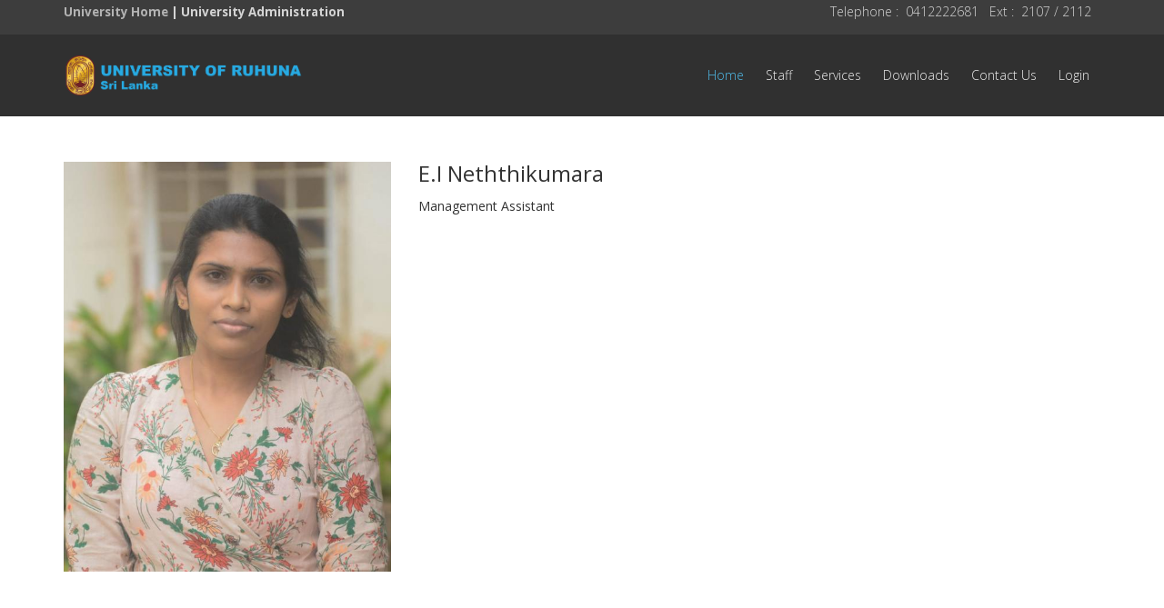

--- FILE ---
content_type: text/html; charset=utf-8
request_url: https://adm.ruh.ac.lk/payments/index.php/component/tlpteam/team/mrs-g-s-palihakkara?Itemid=101
body_size: 4187
content:
<!DOCTYPE html>
<html xmlns="http://www.w3.org/1999/xhtml" xml:lang="en-gb" lang="en-gb" dir="ltr">
        <head>
        <meta http-equiv="X-UA-Compatible" content="IE=edge">
        <meta name="viewport" content="width=device-width, initial-scale=1">
                <!-- head -->
        <base href="https://adm.ruh.ac.lk/payments/index.php/component/tlpteam/team/mrs-g-s-palihakkara" />
	<meta http-equiv="content-type" content="text/html; charset=utf-8" />
	<meta name="description" content="Payment Division 
University of Ruhuna" />
	<title>Payment Division </title>
	<link href="/payments/images/ruh_favicon.png" rel="shortcut icon" type="image/vnd.microsoft.icon" />
	
<link href="/payments/media/plg_system_loginpopup/css/style.css" rel="stylesheet" type="text/css" />
	
<link href="/payments/components/com_tlpteam/assets/css/tlpteam.css" rel="stylesheet" type="text/css" />
	
<link href="/payments/components/com_tlpteam/assets/css/font-awesome.min.css" rel="stylesheet" type="text/css" />
	
<link href="//fonts.googleapis.com/css?family=Open+Sans:300,300italic,regular,italic,600,600italic,700,700italic,800,800italic&amp;subset=latin" rel="stylesheet" type="text/css" />
	<link rel="stylesheet" type="text/css" href="/payments/media/plg_jchoptimize/cache/css/b405f86c043da1ab178cc32b92d28d86.css" />
	
	
	
	
	
<style type="text/css">
.tlp-team .skill-prog .fill { background: ;}.tlp-team .contact-info .fa { color:; }.tlp-tooltip + .tooltip > .tooltip-inner { background-color: ;}.tooltip.top .tooltip-arrow { border-top-color:;}.tlp-team .social-icons a { background: ; color:; 
font-size:px; }.tlp-team .social-icons a:hover .fa-facebook,.tlp-team .social-icons a:hover .fa-twitter, .tlp-team .social-icons a:hover .fa-linkedin, .tlp-team .social-icons a:hover .fa-google-plus, .tlp-team .social-icons a:hover .fa-youtube, .tlp-team .social-icons a:hover .fa-vimeo, .tlp-team .social-icons a:hover .fa-instagram 
,.tlp-team .social-icons a:hover .fa-xing , .tlp-team .social-icons a:hover .fa-joomla , .tlp-team .social-icons a:hover .fa-wordpress , .tlp-team .social-icons a:hover .fa-behance , .tlp-team .social-icons a:hover .fa-dribbble  { background: none; color: ; opacity: .8; }.tlp-team h3{ padding-top: 0px; margin-top: 0px; }body.site {background-color:#ffffff;}body{font-family:Open Sans, sans-serif; font-weight:300; }h1{font-family:Open Sans, sans-serif; font-weight:800; }h2{font-family:Open Sans, sans-serif; font-weight:600; }h3{font-family:Open Sans, sans-serif; font-weight:normal; }h4{font-family:Open Sans, sans-serif; font-weight:normal; }h5{font-family:Open Sans, sans-serif; font-weight:600; }h6{font-family:Open Sans, sans-serif; font-weight:600; }#sp-top-bar{ background-color:#3d3d3d;color:#d4d4d4; }#sp-top-bar a{color:#b3b3b3;}#sp-top-bar a:hover{color:#d1d1d1;}#sp-header{ background-color:#303030;color:#f0f0f0; }#sp-header a{color:#ededed;}#sp-header a:hover{color:#ffffff;}#sp-footer{ background-color:#363839;color:#b0b0b0; }#sp-footer a{color:#d6d6d6;}#sp-footer a:hover{color:#f0f0f0;}.offcanvas-menu{}.offcanvas-menu ul li a{color: }.offcanvas-menu .offcanvas-inner .search input.inputbox{border-color: }#sp-header .top-search-wrapper .icon-top-wrapper,#sp-header .top-search-wrapper .icon-top-wrapper >i:before,.sp-megamenu-wrapper > .sp-megamenu-parent >li >a,.sp-megamenu-wrapper #offcanvas-toggler,#sp-header .modal-login-wrapper span,#sp-header .ap-my-account i.pe-7s-user,#sp-header .ap-my-account .info-text,#sp-header .mod-languages,.logo,#cart-menu,#cd-menu-trigger,.cd-cart,.cd-cart > i{height:90px;line-height:90px;}.total_products{top:calc(90px / 2 - 22px);}#sp-header,.transparent-wrapper{height:90px;}.transparent,.sticky-top{}#sp-header #sp-menu .sp-megamenu-parent >li >a,#sp-header #sp-menu .sp-megamenu-parent li .sp-dropdown >li >a,#sp-header .top-search-wrapper .icon-top-wrapper i,#sp-header #cd-menu-trigger i,#sp-header .cd-cart i,#sp-header .top-search-wrapper{}#sp-header #sp-menu .sp-dropdown .sp-dropdown-inner{}#sp-header #sp-menu .sp-dropdown .sp-dropdown-inner li.sp-menu-item >a,#sp-header #sp-menu .sp-dropdown .sp-dropdown-inner li.sp-menu-item.separator >a,#sp-header #sp-menu .sp-dropdown .sp-dropdown-inner li.sp-menu-item.separator >a:hover,#sp-header .sp-module-content ul li a,#sp-header .vm-menu .vm-title{}.sticky .logo,.sticky #cart-menu,.sticky #cd-menu-trigger,.sticky .cd-cart,.sticky .cd-cart >i,.sticky .menu-is-open >i,#sp-header.sticky .modal-login-wrapper span,#sp-header.sticky .ap-my-account i.pe-7s-user,#sp-header.sticky .ap-my-account .info-text,#sp-header.sticky .mod-languages,#sp-header.sticky .top-search-wrapper .icon-top-wrapper,#sp-header.sticky .top-search-wrapper .icon-top-wrapper >i:before,.sticky .sp-megamenu-wrapper > .sp-megamenu-parent >li >a,.sticky .sp-megamenu-wrapper #offcanvas-toggler,.sticky #sp-logo a.logo{ height:70px;line-height:70px; } .sticky .total_products{top: calc(70px / 2 - 22px);} .sticky .sticky__wrapper{ height:70px; -webkit-animation-name:fade-in-down;animation-name:fade-in-down;}.sticky .sticky__wrapper .sp-sticky-logo {height:70px;}.sticky.onepage .sticky__wrapper,.sticky.white .sticky__wrapper,.sticky.transparent .sticky__wrapper{} #sp-header.sticky #sp-menu .sp-megamenu-wrapper .sp-megamenu-parent >li >a,#sp-header.sticky .top-search-wrapper,#sp-header.sticky .top-search-wrapper .icon-top-wrapper i,#sp-header.sticky #cd-menu-trigger i,#sp-header.sticky .cd-cart i{;}#sp-header.sticky #sp-menu .sp-megamenu-wrapper .sp-megamenu-parent >li.active>a,#sp-header.sticky #sp-menu .sp-megamenu-wrapper .sp-megamenu-parent >li.current-item>a,#sp-header.sticky #sp-menu .sp-megamenu-wrapper .sp-megamenu-parent >li.sp-has-child.active>a,.sticky #offcanvas-toggler >i,.sticky #offcanvas-toggler >i:hover{color:;} 
	</style>
	<script type="application/json" class="joomla-script-options new">{"csrf.token":"8798f968d8d0377bf75f0bcee1dfe177","system.paths":{"root":"\/payments","base":"\/payments"},"system.keepalive":{"interval":840000,"uri":"\/payments\/index.php\/component\/ajax\/?format=json"}}</script>
	
	<!--[if lt IE 9]><script src="/payments/media/system/js/polyfill.event.js?4b45bc5f8137c56feacb9b3fd1b68bf8" type="text/javascript"></script><![endif]-->
	
	
	
	
	
	
	
	
	
	

                    	<script type="application/javascript" src="/payments/media/plg_jchoptimize/cache/js/353068cf8a2398f23e0d55bf9246b2f9.js"></script>
	<script src="/payments/media/plg_system_loginpopup/js/script.js" type="text/javascript"></script>
<script type="application/javascript" src="/payments/media/plg_jchoptimize/cache/js/d3468c8618d9ecc27fbca429c3f9fecf.js"></script>
	<script type="text/javascript">
jQuery(document).ready(function() {
	ExtStore.LoginPopup.offset_top	= 50;
	jQuery('a[href="#login"], a[href="#logout"]').click(function(event) {
		ExtStore.LoginPopup.open();

		event.stopPropagation();
		event.preventDefault();
	});

	jQuery('#lp-overlay, .lp-close').click(function() {
		ExtStore.LoginPopup.close();
	});
});var sp_preloader = "0";var sp_offanimation = "default";var stickyHeaderVar = "1";var stickyHeaderAppearPoint = 250;
	</script>
</head>
    <body class="site com-tlpteam view-team no-layout no-task itemid-101 en-gb ltr sticky-header layout-fluid off-canvas-menu-init">
    
    	        <div class="body-wrapper off-canvas-menu-wrap">
            <div class="body-innerwrapper body_innerwrapper_overflow">
    			<section id="sp-top-bar"><div class="container"><div class="row"><div id="sp-top1" class="col-xs-12 col-sm-4 col-md-4 hidden-xs"><div class="sp-column"><div class="sp-module "><div class="sp-module-content">

<div class="custom"  >
	<p><span style="font-size: 10pt;"><strong><a href="http://www.ruh.ac.lk">University Home</a> | University Administration</strong></span></p></div>
</div></div></div></div><div id="sp-top2" class="col-xs-12 col-sm-8 col-md-8"><div class="sp-column pull-right"><div class="sp-module "><div class="sp-module-content">

<div class="custom"  >
	<p>Telephone :  0412222681   Ext :  2107 / 2112</p></div>
</div></div><ul class="sp-contact-info"></ul></div></div></div></div></section><header id="sp-header" class="flex"><div class="container"><div class="row"><div id="sp-logo" class="col-xs-9 col-sm-10 col-md-3"><div class="sp-column"><a class="logo" href="/payments/"><img class="sp-default-logo" src="/payments/images/logoruh.png" alt="Payment Division "></a></div></div><div id="sp-menu" class="col-xs-1 col-sm-1 col-md-9"><div class="sp-column">			<div class="sp-megamenu-wrapper">
				<a id="offcanvas-toggler" class="visible-sm visible-xs" href="#" aria-label="Menu"><i class="fa fa-bars" aria-hidden="true" title="Menu"></i></a>
				<ul class="sp-megamenu-parent menu-fade-down-fade-up hidden-sm hidden-xs"><li class="sp-menu-item current-item active"><a  href="/payments/index.php"  >Home</a></li><li class="sp-menu-item"><a  href="/payments/index.php/staff"  >Staff</a></li><li class="sp-menu-item"><a  href="/payments/index.php/services"  >Services</a></li><li class="sp-menu-item"><a  href="/payments/index.php/downloads"  >Downloads</a></li><li class="sp-menu-item"><a  href="/payments/index.php/contact-us"  >Contact Us</a></li><li class="sp-menu-item"><a  href="#login"  >Login</a></li></ul>			</div>
		</div></div></div></div></header><section id="sp-page-title"><div class="row"><div id="sp-title" class="col-sm-12 col-md-12"><div class="sp-column"></div></div></div></section><section id="sp-main-body"><div class="container"><div class="row"><div id="sp-component" class="col-sm-12 col-md-12"><div class="sp-column "><div id="system-message-container">
	</div>
<div class="tlp-team">
    <div class="tlp-row tlp-team-detail">
    	<div class="tlp-col-md-4 tlp-col-lg-4 tlp-col-sm-6">
    	     	     	<figure>
    	     		<img class="img-responsive " src="https://adm.ruh.ac.lk/payments/images/tlpteam/l_E-I-Neththikumara-Management-Assistant-1633953132.jpeg " alt="E.I Neththikumara"/>		     		
    	     	</figure>	
                                         <div class="social-icons">  
                                                                                                                                                                                                                                                              </div>
                	</div>

    	<div class="tlp-col-md-8 tlp-col-lg-8 tlp-col-sm-6">
    	        <article>
    	   <div class="tlp-content" >
                <h3><span class="tlp-name">E.I Neththikumara</span></h3>
    		             	<span class="tlp-position">Management Assistant</span>
                	   </div>
    	       	   <div class="short-bio">
    		   <p></p>
    	   </div>
    	                 	    		<div class="contact-info">  
                <ul>
                                                                                     	
                </ul>
    	      </div>
    	                    <div class="tlp-team-skill">
                            </div>
                        
        </article>
    	</div>
    </div>
</div>    
    <script src="https://adm.ruh.ac.lk/payments/components/com_tlpteam/assets/js/imagesloaded.pkgd.min.js" type="text/javascript"></script>
<script src="https://adm.ruh.ac.lk/payments/components/com_tlpteam/assets/js/isotope.pkgd.min.js" type="text/javascript"></script>
<script src="https://adm.ruh.ac.lk/payments/components/com_tlpteam/assets/js/tlp-team.js" type="text/javascript"></script>
</div></div></div></div></section><footer id="sp-footer"><div class="container"><div class="row"><div id="sp-footer1" class="col-sm-12 col-md-12"><div class="sp-column"><span class="sp-copyright">© 2026 Department of Computer Science. All Rights Reserved.</span></div></div></div></div></footer>            </div> <!-- /.body-innerwrapper -->
        </div> <!-- /.body-wrapper -->
        
        <!-- Off Canvas Menu -->
        <div class="offcanvas-menu">
            <a href="#" class="close-offcanvas" aria-label="Close"><i class="fa fa-remove" aria-hidden="true"></i></a>
            <div class="offcanvas-inner">
                                    <div class="sp-module "><div class="sp-module-content"><ul class="nav menu mod-list">
<li class="item-101 default current active"><a href="/payments/index.php" > Home</a></li><li class="item-104"><a href="/payments/index.php/staff" > Staff</a></li><li class="item-108"><a href="/payments/index.php/services" > Services</a></li><li class="item-105"><a href="/payments/index.php/downloads" > Downloads</a></li><li class="item-106"><a href="/payments/index.php/contact-us" > Contact Us</a></li><li class="item-140">		<a  href="#login"  > Login</a></li></ul>
</div></div>
                                </div> <!-- /.offcanvas-inner -->
        </div> <!-- /.offcanvas-menu -->

            
        
        <!-- Preloader -->
        
    
<div id="lp-overlay"></div>
<div id="lp-popup" class="lp-wrapper">
	<div class="lp-register-intro">
		Don't have an account yet?		<a href="/payments/index.php/component/users/?view=registration">Register Now!</a>
	</div>
	<button class="lp-close" type="button" title="Close (Esc)">×</button>

	<form action="/payments/index.php/component/tlpteam/" method="post" class="lp-form">
		<h3>Sign in to your account</h3>
		<div class="lp-field-wrapper">
			<label for="lp-username">Username *</label>
			<input type="text" id="lp-username" class="lp-input-text lp-input-username" name="username" placeholder="Username" required="true" />
		</div>
		<div class="lp-field-wrapper">
			<label for="lp-password">Password *</label>
			<input type="password" id="lp-password" class="lp-input-text lp-input-password" name="password" placeholder="Password" required="true" />
		</div>

		
					<div class="lp-field-wrapper">
				<input type="checkbox" id="lp-remember" class="lp-input-checkbox" name="remember" />
				<label for="lp-remember">Remember me</label>
			</div>
		

		<div class="lp-button-wrapper clearfix">
			<div class="lp-left">
				<button type="submit" class="lp-button">Log in</button>
			</div>

			<ul class="lp-right lp-link-wrapper">
				<li>
					<a href="/payments/index.php/component/users/?view=remind">Forgot your username?</a>
				</li>
				<li><a href="/payments/index.php/component/users/?view=reset">Forgot your password?</a></li>
			</ul>
		</div>

		<input type="hidden" name="option" value="com_users" />
		<input type="hidden" name="task" value="user.login" />
		<input type="hidden" name="return" value="aW5kZXgucGhwP29wdGlvbj1jb21fdGxwdGVhbSZ2aWV3PXRlYW0maWQ9Mg==" />
		<input type="hidden" name="8798f968d8d0377bf75f0bcee1dfe177" value="1" />	</form>
</div></body>
</html>

--- FILE ---
content_type: text/css
request_url: https://adm.ruh.ac.lk/payments/components/com_tlpteam/assets/css/tlpteam.css
body_size: 7917
content:
/*******************************************************************/
/******************** Joomla TLP TEAM PRO V 2.0 *********************/
/************************* www.techlabpro.com **********************/
/************************* info@techlabpro.com *********************/
/***** Copyright (c) 2015, TechLabPro.com. All right Reserved ******/
/*******************************************************************/

/* body */
body.rt-body {overflow: hidden;}
/************************** Grid ********************/
.tlp-team * { -webkit-box-sizing: border-box; -moz-box-sizing: border-box; box-sizing: border-box; }
.tlp-team *:before,
.tlp-team *:after { -webkit-box-sizing: border-box;-moz-box-sizing: border-box;box-sizing: border-box; }
.tlp-container { margin-right: auto; margin-left: auto; padding-left: 15px; padding-right: 15px; }
.container-fluid { margin-right: auto; margin-left: auto; padding-left: 15px; padding-right: 15px; }
.tlp-row { margin-left: -15px;margin-right: -15px; border: 0px solid red; }
.clearfix:before, .clearfix:after, .tlp-container:before, .tlp-container:after, .container-fluid:before, .container-fluid:after, .tlp-row:before, .tlp-row:after { content: " "; display: table; } 
.clearfix:after,.tlp-container:after, .container-fluid:after, .tlp-row:after { clear: both; }
.tlp-col-xs-1, .tlp-col-sm-1, .tlp-col-md-1, .tlp-col-lg-1, .tlp-col-xs-2, .tlp-col-sm-2, .tlp-col-md-2, .tlp-col-lg-2, .tlp-col-xs-3, .tlp-col-sm-3, .tlp-col-md-3, .tlp-col-lg-3, .tlp-col-xs-4, .tlp-col-sm-4, .tlp-col-md-4, .tlp-col-lg-4, .tlp-col-xs-5, .tlp-col-sm-5, .tlp-col-md-5, .tlp-col-lg-5, .tlp-col-xs-6, .tlp-col-sm-6, .tlp-col-md-6, .tlp-col-lg-6, .tlp-col-xs-7, .tlp-col-sm-7, .tlp-col-md-7, .tlp-col-lg-7, .tlp-col-xs-8, .tlp-col-sm-8, .tlp-col-md-8, .tlp-col-lg-8, .tlp-col-xs-9, .tlp-col-sm-9, .tlp-col-md-9, .tlp-col-lg-9, .tlp-col-xs-10, .tlp-col-sm-10, .tlp-col-md-10, .tlp-col-lg-10, .tlp-col-xs-11, .tlp-col-sm-11, .tlp-col-md-11, .tlp-col-lg-11, .tlp-col-xs-12, .tlp-col-sm-12, .tlp-col-md-12, .tlp-col-lg-12 { position: relative; min-height: 1px; padding-left: 15px; padding-right: 15px; }
.tlp-col-xs-1, .tlp-col-xs-2, .tlp-col-xs-3, .tlp-col-xs-4, .tlp-col-xs-5, .tlp-col-xs-6, .tlp-col-xs-7, .tlp-col-xs-8, .tlp-col-xs-9, .tlp-col-xs-10, .tlp-col-xs-11, .tlp-col-xs-12 { float: left; }
.tlp-col-xs-12 { width: 100%; } .tlp-col-xs-11 { width: 91.66666667%; } .tlp-col-xs-10 { width: 83.33333333%; } .tlp-col-xs-9 { width: 75%; } .tlp-col-xs-8 { width: 66.66666667%; } .tlp-col-xs-7 { width: 58.33333333%; } .tlp-col-xs-6 { width: 50%; } .tlp-col-xs-5 { width: 41.66666667%; } .tlp-col-xs-4 { width: 33.33333333%; } .tlp-col-xs-3 { width: 25%; } .tlp-col-xs-2 { width: 16.66666667%; } .tlp-col-xs-1 { width: 8.33333333%; }

/********************** Common Css *************************/

.tlp-team figure { margin: 0px; }
.tlp-team .tlp-round-picture img {-webkit-border-radius: 50%; -moz-border-radius: 50%; border-radius: 50%;  }
.tlp-team .tlp-position { font-weight: 400; }
.tlp-team .margin-bottom { margin-bottom: 30px; }
.tlp-team .tlp-team h3 { margin-top: 2px; font-weight: 400 !important; }
.tlp-team .img-responsive { width: 100%; height: auto; display: block; }
.tlp-team .paddingl0 { padding-left: 0px; }
.tlp-team .paddingr0 { padding-right: 0px; }
.tlp-team .tlp-equal-height { margin-bottom: 30px; }
.tlp-team .allmargin0 { margin:0px !important; padding: 0px !important; }
.tlp-team .short-bio p { margin-top: 0px; }
.alignmiddle { vertical-align: middle; }
.tlp-team .button-group {text-align: center;padding-bottom: 20px;}
.tlp-team .button-group button { border:none;color: #fff;margin: 5px;padding: 3px 10px; outline: 0px;}
.tlp-team .button-group button:hover { opacity: .8;}
.tlp-team .button-group .selected { background: #26AAE1;}
.tlp-team .marginlr0 { margin-right: 0px !important; }
/* progress bar */
.tlp-team .skill-prog { height: 4px; margin-bottom: 4px; background: #fff; border: 1px solid #edeaea; border-radius: 4px; box-sizing: content-box; -moz-box-sizing: content-box; -webkit-box-sizing: content-box; }
.tlp-team .skill-prog .fill { height:100%; -webkit-animation: 400ms; background-color: #00afd1; border-radius: 4px; }
.tlp-tooltip + .tooltip > .tooltip-inner { background-color: #f00; font-size: 80%; }
.tooltip.top .tooltip-arrow { border-top-color: red; }
.tlp-team .tlp-team-skill { font-size: 90%; padding: 0px 0px 15px 0px; margin: 0px; }
.tlp-team .single-team-area img.tlp-grayscale,
.tlp-team .tlp-team-grid img.tlp-grayscale {
    -webkit-filter: grayscale(100%);
    -moz-filter: grayscale(100%);
    -o-filter: grayscale(100%);
    filter: url(data:image/svg+xml;utf8,<svg xmlns=\'http://www.w3.org/2000/svg\'><filter i…0.3333 0 0 0.3333 0.3333 0.3333 0 0 0 0 0 1 0\'/></filter></svg>#grayscale);
    filter: grayscale(100%);
}
.tlp-team .single-team-area:hover img.tlp-grayscale,
.tlp-team .team-item:hover img.tlp-grayscale {
    -webkit-filter: grayscale(0);
    -moz-filter: grayscale(0);
    -o-filter: grayscale(0);
    filter: none;
    filter: grayscale(0);
}
.tlp-team .tlp-grayscale .single-team-item img {
    -webkit-filter: grayscale(100%);
    -moz-filter: grayscale(100%);
    -o-filter: grayscale(100%);
    filter: url(data:image/svg+xml;utf8,<svg xmlns=\'http://www.w3.org/2000/svg\'><filter i…0.3333 0 0 0.3333 0.3333 0.3333 0 0 0 0 0 1 0\'/></filter></svg>#grayscale);
    filter: grayscale(100%);
}

.tlp-team .tlp-grayscale .single-team-item:hover img {
    -webkit-filter: grayscale(0);
    -moz-filter: grayscale(0);
    -o-filter: grayscale(0);
    filter: none;
    filter: grayscale(0);
}
.tlp-team .tlp-team-detail {
    padding-bottom: 50px;
}
.tlp-team .tlp-team-detail .social-icons {
    text-align: center;
    margin-top: 20px;
}


/*********** Social Icon ***************/
.tlp-team .social-icons { margin: 0px; padding: 0px; display: block;}
.tlp-team .social-icons a:before {  content: none;}
.tlp-team .social-icons a { text-align: center; color: #fff; text-decoration: none; display: inline-block; margin-right:4px; margin-bottom: 6px; font-size: 20px; padding: 0px; width: 30px; height: 30px; }
.tlp-team .social-icons a .fa { padding: 7px 0px 0px; display: block; }
.tlp-team .social-icons a:hover .fa-facebook { background: #3b5999; color: #fff; width: 30px; height: 30px; }
.tlp-team .social-icons a:hover .fa-twitter { background: #3aa9e0; color: #fff; width: 30px; height: 30px; }
.tlp-team .social-icons a:hover .fa-linkedin { background: #0080b1; color: #fff; width: 30px; height: 30px; }
.tlp-team .social-icons a:hover .fa-google-plus { background: #D04333; color: #fff; width: 30px; height: 30px; }
.tlp-team .social-icons a:hover .fa-youtube { background: #cd322d; color: #fff; width: 30px; height: 30px; }
.tlp-team .social-icons a:hover .fa-vimeo { background: #44bbff; color: #fff; width: 30px; height: 30px; }
.tlp-team .social-icons a:hover .fa-instagram { background: #3e729a; color: #fff; width: 30px; height: 30px; }
.tlp-team .tlp-round-picture .social-icons a { -webkit-border-radius: 50%; -moz-border-radius: 50%; border-radius: 50%; }
.tlp-team .tlp-round-picture .social-icons a:hover .fa-facebook, 
.tlp-team .tlp-round-picture .social-icons a:hover .fa-twitter,
.tlp-team .tlp-round-picture .social-icons a:hover .fa-linkedin,
.tlp-team .tlp-round-picture .social-icons a:hover .fa-google-plus,
.tlp-team .tlp-round-picture .social-icons a:hover .fa-youtube,
.tlp-team .tlp-round-picture .social-icons a:hover .fa-vimeo,
.tlp-team .tlp-round-picture .social-icons a:hover .fa-instagram { -webkit-border-radius: 50%; -moz-border-radius: 50%; border-radius: 50%; }

/***************** Contact info *******************/
.tlp-team .contact-info { margin: 0px; padding: 0px 0px 10px 0px; }
.tlp-team .contact-info ul { margin: 0px; padding: 0px; list-style: none; }
.tlp-team .contact-info ul li { margin: 0px; padding: 0px; list-style: none !important; border: none; background: no-repeat; }
.tlp-team .contact-info i { padding-right: 8px; }

/******************** Layout 1 ***********************/
.tlp-team .layout1 { position: relative; }
.tlp-team .tlp-content-layout1,
.mod-tlp-team .tlp-content-layout1 { background: #f12929; color: #ffffff; margin: 0px; padding:0px; }
.tlp-team .layout1 h3,
.tlp-team .isotope9 h3 { margin: 0px; padding: 10px 10px 5px 10px; text-align: center; }
.tlp-team .layout1 .tlp-position,
.tlp-team .isotope9 .tlp-position { padding: 0 10px 10px; }
.tlp-team .layout1 .single-team-area h3, 
.tlp-team .layout1 .single-team-area h3 a, 
.tlp-team .layout1 .tlp-position,
.tlp-team .isotope9 .single-team-area h3, 
.tlp-team .isotope9 .single-team-area h3 a, 
.tlp-team .isotope9 .tlp-position { color: #fff;}
.tlp-team .layout1 .single-team,
.tlp-team .isotope9 .single-team { position: relative; overflow: hidden;  }
.tlp-team .layout1 .tlp-round-picture .overlay,
.tlp-team .isotope9 .tlp-round-picture .overlay { display: inline-block; -webkit-border-radius: 50%; -moz-border-radius: 50%; border-radius: 50%;}
.tlp-team .layout1 .overlay,
.tlp-team .isotope9 .overlay { position: absolute; bottom: 0;left: 0; height: 100%; width: 100%; color: #fff; -webkit-transition: all 0.5s ease-out 0.15s; -moz-transition: all 0.5s ease-out 0.15s; -ms-transition: all 0.5s ease-out 0.15s; -o-transition: all 0.5s ease-out 0.15s; transition: all 0.5s ease-out 0.15s; } 
.tlp-team .layout1 .single-team-area .overlay,
.tlp-team .layout1 .single-team-area .overlay-element h3,
.tlp-team .layout1 .single-team-area .detile-popup,
.tlp-team .isotope9 .single-team-area .overlay,
.tlp-team .isotope9 .single-team-area .overlay-element h3,
.tlp-team .isotope9 .single-team-area .detile-popup { opacity: 0; }
.tlp-team .layout1 .single-team-area:hover .overlay,
.tlp-team .layout1 .single-team-area:hover .overlay-element h3,
.tlp-team .layout1 .single-team-area:hover .detile-popup,
.tlp-team .single-team-area:hover .overlay,
.tlp-team .isotope9 .single-team-area:hover .overlay,
.tlp-team .isotope9 .single-team-area:hover .overlay-element h3,
.tlp-team .isotope9 .single-team-area:hover .detile-popup,
.tlp-team .single-team-area:hover .overlay { opacity: 1; -moz-transform: scale(1); -webkit-transform: scale(1); -o-transform: scale(1); -ms-transform: scale(1); transform: scale(1); }
.tlp-team .layout1 .short-bio,
.tlp-team .isotope9 .short-bio { padding: 10px 0px 0px;}
.tlp-team .layout1 .overlay .social-icons,
.tlp-team .isotope9 .overlay .social-icons { text-align: center; padding: 20% 0; }
.tlp-team .layout1 .overlay .social-icons1 { text-align: center; padding: 20% 0; }
.tlp-team .layout1 .single-team:hover .overlay,
.tlp-team .isotope9 .single-team:hover .overlay { top: 0; }
.tlp-team .layout1 .single-team-area:hover > .single-team:before,
.tlp-team .isotope9 .single-team-area:hover > .single-team:before { display: none; }
.tlp-team .layout1 .overlay-element,
.tlp-team .isotope9 .overlay-element { text-align: center; color: #ffffff; }
.tlp-team .layout1 .overlay-element .detail-link i.fa,
.tlp-team .isotope9 .overlay-element .detail-link i.fa { color: #ffffff; font-size: 20px; margin-top: 45%; z-index: 9999; padding:4px 6px; }
.tlp-team .layout1 .overlay-element .detail-link:hover i.fa,
.tlp-team .isotope9 .overlay-element .detail-link:hover i.fa { background: #fff; color: #ed344a; -webkit-border-radius: 50%; -moz-border-radius: 50%; border-radius: 50%;  }
.tlp-team .layout1 .contact-info,
.tlp-team .isotope9 .contact-info { margin: 0px; padding: 0px 0px 10px 0px; }
.tlp-team .layout1 .contact-info ul,
.tlp-team .isotope9 .contact-info ul { margin: 0px; padding: 0px; }
.tlp-team .layout1 .contact-info ul li,
.tlp-team .isotope9 .contact-info ul li { margin: 0px; padding: 0px; list-style: none; }
.tlp-team .layout1 .contact-info i,
.tlp-team .isotope9 .contact-info i { padding-right: 8px; }
.tlp-team .layout1 .tlp-round-picture:hover .overlay,
.tlp-team .isotope9 .tlp-round-picture:hover .overlay { top: 0; -webkit-border-radius: 50%; -moz-border-radius: 50%; border-radius: 50%; }

/************************ End Layout 1 ******************/
/************************ Start Layout 2 ******************/
.tlp-team .layout2 .single-team-area .tlp-img { overflow: hidden; }
.tlp-team .layout2 h3 { margin: 0px; padding: 0px 0px 5px; }
.tlp-team .layout2 .short-bio { padding: 5px 0px; }
.tlp-team .layout2 .contact-info { margin: 0px; padding: 0px 0px 10px 0px; }
.tlp-team .layout2 .contact-info ul { margin: 0px; padding: 0px; }
.tlp-team .layout2 .contact-info ul li { margin: 0px; padding: 0px; list-style: none; }
.tlp-team .layout2 .contact-info i { padding-right: 8px; }
.tlp-team .layout2 .tlp-round-picture img { -webkit-border-radius: 50%; -moz-border-radius: 50%; border-radius: 50%; }

/************************ End Layout 2 ********************/

/************************ Start Layout 3 ******************/
.tlp-team .layout3 .tlp-content { background: none; padding: 10px 0px 8px; }
.tlp-team .layout3 .single-team-area  h3 { margin-top: 0px; padding-top: 6px; }
.plg-tlp-team h3,
.plg-tlp-team h3 a,
.plg-tlp-team h3 span { margin-top: 10px!important; padding-top: 1px; }
.tlp-team .layout3 .short-bio { padding: 0px 0px 0px; }
.tlp-team .layout3 .contact-info { margin: 0px; padding: 0px 0px 10px 0px; }
.tlp-team .layout3 .contact-info ul { margin: 0px; padding: 0px; }
.tlp-team .layout3 .contact-info ul li { margin: 0px; padding: 0px; list-style: none; }
.tlp-team .layout3 .contact-info i { padding-right: 8px; }
.tlp-team .layout3 .tlp-round-picture img { -webkit-border-radius: 50%; -moz-border-radius: 50%; border-radius: 50%; }

/************************ End Layout 3 ********************/
/************************ Start Layout 4 ******************/
.tlp-team .layout4 .single-team-area,
.tlp-team .layout4 .single-team-area { position: relative; }
.tlp-team .layout4 .single-team-area figure { overflow: hidden; }
.tlp-team .layout4 .single-team-area h3 a ,
.tlp-team .layout4 .single-team-area h3 { padding: 0; margin: 10px 5px;  text-align: center; color: #fff; }
.tlp-team .layout4 .tlp-position { color: #fff; padding-bottom: 0px; margin-bottom: 0px; display: inline; }
.tlp-team .layout4 .short-bio { text-align: center; padding: 0px 0px 0px; line-height: 20px; padding-top: 10px; }
.tlp-team .layout4 .single-team-area .overlay { position: absolute; bottom: 0; left: 0; color: #fff; width: 100%; height: 100%; background-color: rgba(217, 35, 45, 0.85); -webkit-transition: all 0.3s ease-out 0s; -moz-transition: all 0.3s ease-out 0s; -ms-transition: all 0.3s ease-out 0s; -o-transition: all 0.3s ease-out 0s; transition: all 0.3s ease-out 0s; text-align: center; }
.tlp-team .layout4 .single-team-area .tlp-content { text-align: center; padding: 20px 20px 5px; padding-top: 10%; }
.tlp-team .layout4 .single-team-area .overlay,
.tlp-team .layout4 .single-team-area .detile-popup { -moz-transform: scale(0.5); -webkit-transform: scale(0.5); -o-transform: scale(0.5); -ms-transform: scale(0.5); transform: scale(0.5); opacity: 0; }
.tlp-team .layout4 .single-team-area:hover .overlay, 
.tlp-team .layout4 .single-team-area:hover .detile-popup {opacity: 1; -moz-transform: scale(1); -webkit-transform: scale(1); -o-transform: scale(1); -ms-transform: scale(1); transform: scale(1); }
.tlp-team .layout4 .tlp-round-picture .overlay { -webkit-border-radius: 50%; -moz-border-radius: 50%; border-radius: 50%; padding-top: 10%; }
.tlp-team .layout4 .tlp-round-picture:hover .overlay { top: 0; -webkit-border-radius: 50%; -moz-border-radius: 50%; border-radius: 50%; }
.tlp-team .layout4 .tlp-round-picture .tlp-content{ background: none; padding-top: 15%;}
.tlp-team .layout4 .tlp-round-picture .overlay .social-icons { text-align: center; margin: 0px; padding:0px; }
/************************ End Layout 4 ********************/

/************************ Start Layout 5 ******************/
.tlp-team .layout5 .tlp-content { background: none; }
.tlp-team .layout5 .table tr td { vertical-align: middle; }
.tlp-team .layout5 .table>thead>tr>th, 
.tlp-team-layout5 .table>tbody>tr>th, 
.tlp-team-layout5 .table>thead>tr>td, 
.table>tbody>tr>td { vertical-align: middle !important; }

/************************ End Layout 5 ********************/

/*********************** Start Layout 6 ********************/
.tlp-team .layout6 .tlp-content h3 a span,
.tlp-team .layout6 .tlp-content h3 { margin: 15px 0px 8px; color: #fff; }
.tlp-team .layout6 .tlp-position { color: #fff; text-align: left; }
.tlp-team .layout6 .short-bio { padding-top: 6px; line-height: 20px; text-align: left; }
.tlp-team .layout6 .tlp-img-block { padding: 0; }
.tlp-team .layout6 .tlp-info-block { padding: 0; background: #fd662d; color: #fff; position: relative; }
.tlp-team .layout6 .tlp-right-arrow:after { border-color: transparent #fd642d; border-style: solid; border-width: 0 34px 34px 0; content: " "; display: block; height: 0; left: -34px; position: absolute; top: 50%; width: 0; }
.tlp-team .layout6 .tlp-left-arrow:after {  border-color: #fd642d transparent transparent; border-style: solid; border-width: 34px 34px 0 0; content: " "; display: block; height: 0; position: absolute; right: -34px;top: 50%; width: 0; z-index: 2;}
.tlp-team .layout6 .tlp-info-block article { padding-left: 15px; padding-right: 15px; }
.tlp-team .layout6 .tlp-img.tlp-single-team { height: 100%; width: 100%; }
.tlp-team .layout6 .tlp-img-responsive { width: 100%; height: 100%; }
.tlp-team .layout6 .contact-info { margin: 0px; padding: 0px 0px 10px 0px; }
.tlp-team .layout6 .contact-info ul { margin: 0px; padding: 0px; list-style: none; }
.tlp-team .layout6 .contact-info ul li { margin: 0px; padding: 0px; list-style: none; }
.tlp-team .layout6 .contact-info i { padding-right: 8px; }
.tlp-team .layout6 .margin-bottom { margin-bottom:0px !important; }
.tlp-team .layout6 .equal-height { margin-bottom:0px !important; }
/*********************** End Layout 6 ********************/

/*********************** Start Layout 7 ********************/
.tlp-team .layout7 .tlp-team-item h3,.tlp-team .layout7 .tlp-team-item .tlp-position { padding-left: 17px; padding-right: 17px; }
.tlp-team .layout7 .social-icons { bottom: 10px;left: 3px;position: absolute;right: 0; text-align: center; }
.tlp-team .layout7 .tlp-team-item { position: relative; overflow: hidden; text-align: center; cursor: pointer; }
.tlp-team .layout7 .tlp-team-item img { position: relative; display: block; }
.tlp-team .layout7 .tlp-team-item figcaption { color: #fff; -webkit-backface-visibility: hidden; backface-visibility: hidden; }
.tlp-team .layout7 .tlp-team-item figcaption::before,
.tlp-team .layout7 .tlp-team-item figcaption::after { pointer-events: none; }
.tlp-team .layout7 .tlp-team-item figcaption { position: absolute; top: 0; left: 0; width: 100%; height: 100%; }
.tlp-team .layout7 .tlp-team-item img { -webkit-transition: opacity 0.35s; transition: opacity 0.35s; }
.tlp-team .layout7 figcaption:hover { background-color: rgba(46, 44, 44, .4); }
.tlp-team .layout7 .tlp-team-item:hover .tpl-social { -webkit-transition: -webkit-transform 0.35s; transition: transform 0.35s; -webkit-transform: translate3d(0, -10px, 0); transform: translate3d(0, -10px, 0); left: 0; margin: auto; position: absolute; right: 0; text-align: center; top: -30px; }
.tlp-team .layout7 .tlp-team-item figcaption::before,
.tlp-team .layout7 .tlp-team-item figcaption::after { position: absolute;top: 15px; right: 15px; bottom: 15px; left: 15px; content: ''; opacity: 0; -webkit-transition: opacity 0.35s, -webkit-transform 0.35s; transition: opacity 0.35s, transform 0.35s; }
.tlp-team .layout7 .tlp-team-item figcaption::before { border-top: 1px solid #fff; border-bottom: 1px solid #fff; -webkit-transform: scale(0, 1); transform: scale(0, 1); }
.tlp-team .layout7 .tlp-team-item figcaption::after { border-right: 1px solid #fff; border-left: 1px solid #fff; -webkit-transform: scale(1, 0); transform: scale(1, 0); }
.tlp-team .layout7 .tlp-team-item h3 { padding-top: 10%; -webkit-transition: -webkit-transform 0.35s; transition: transform 0.35s; -webkit-transform: translate3d(0, -20px, 0); transform: translate3d(0, -20px, 0); opacity: 0; }
.tlp-team .layout7 .tlp-team-item .tlp-position,.tlp-team .layout7 .tlp-team-item:hover .short-bio { opacity: 0; -webkit-transition: opacity 0.35s, -webkit-transform 0.35s; transition: opacity 0.35s, transform 0.35s; -webkit-transform: translate3d(0, 20px, 0); transform: translate3d(0, 20px, 0); }
.tlp-team .layout7 .tlp-team-item:hover figcaption::before, .tlp-team .layout7 .tlp-team-item:hover figcaption::after { opacity: 1; -webkit-transform: scale(1); transform: scale(1); }
.tlp-team .layout7 .tlp-team-item:hover h3,.tlp-team .layout7 .tlp-team-item:hover .short-bio, .tlp-team .layout7 .tlp-team-item:hover .tlp-position { opacity: 1; -webkit-transform: translate3d(0, 0, 0); transform: translate3d(0, 0, 0); }
.tlp-team .layout7 .tlp-team-item .short-bio { opacity: 0; padding: 5px 17px; }
.tlp-team .layout7 .tlp-team-item .short-bio p { line-height: 22px; }
.tlp-team .layout7 .tlp-round-picture .tlp-team-item figcaption { -webkit-border-radius: 50%; -moz-border-radius: 50%; border-radius: 50%; }
.tlp-team .layout7 .tlp-round-picture figcaption::before,.tlp-team .layout7 .tlp-round-picture figcaption::after { border: none; }
.tlp-team .layout7 .tlp-round-picture .social-icons { bottom: 20px; }/*********************** End Layout 7 ********************/

/*********************** Start Layout 8 ********************/
.tlp-team .layout8 .social-icons { text-align: center !important; display: inline;}
.tlp-team .layout8 .single-team-area { position: relative; overflow: hidden; }
.tlp-team .layout8 .single-team-area img { position: relative; display: block; }
.tlp-team .layout8 .tlp-overlay { overflow: hidden; padding: 15px; margin: 0px; color: #fff; font-size:14px; -webkit-backface-visibility: hidden; backface-visibility: hidden; position: absolute; left: 0; width: 100%; height: 100%;top: auto; bottom: 0;  color: #fff; -webkit-transition: -webkit-transform 0.55s; transition: transform 0.55s; -webkit-transform: translate3d(0,100%,0); transform: translate3d(0,100%,0); }
.tlp-team .layout8 .tlp-overlay .tlp-title { background-color: rgba(245, 46, 46, .9); color: #fff; opacity: 0; padding: 5px 10px; margin: 0px; color: #fff; -webkit-backface-visibility: hidden; backface-visibility: hidden; position: absolute; left: 0; width: 100%; height: 100%; bottom: 60px; height: 60px; -webkit-transition: -webkit-transform 0.35s; transition: transform 0.35s; -webkit-transform: translate3d(0,100%,0); transform: translate3d(0,100%,0); }
.tlp-team .layout8 .tlp-overlay h3,
.tlp-team .layout8 .tlp-overlay h3 a { color: #fff; font-size: 20px; }
.tlp-team .layout8 .tlp-overlay .tlp-content { position: absolute; width: 91%; bottom: 70px; text-align: center; }
.tlp-team .layout8 .tlp-overlay .tlp-content p { line-height: 22px; margin: 0px; padding: 0px 0px 5px; }
.tlp-team .layout8 .tlp-overlay h3 { -webkit-transition: -webkit-transform 0.35s; transition: transform 0.35s; -webkit-transform: translate3d(0,200%,0); transform: translate3d(0,200%,0); }
.tlp-team .layout8 .tlp-overlay h3 { margin: 0px; padding: 0px 0px 4px; }
.tlp-team .layout8 .tlp-overlay .tlp-position { color: #fff; }
.tlp-team .layout8 .single-team-area:hover img { opacity: .9; }
.tlp-team .layout8 .single-team-area:hover .tlp-title,
.tlp-team .layout8 .single-team-area:hover .tlp-content { opacity: 1; }
.tlp-team .layout8 .single-team-area:hover .tlp-overlay,
.tlp-team .layout8 .single-team-area:hover h3 { -webkit-transform: translate3d(0,0,0); transform: translate3d(0,0,0); }
.tlp-team .layout8 .single-team-area:hover h3 { opacity: 1; -webkit-transition-delay: 0.05s; transition-delay: 0.05s; }
.tlp-team .layout8 .tlp-round-picture .tlp-overlay { -webkit-border-radius: 50%; -moz-border-radius: 50%; border-radius: 50%; padding-top: 10%; }
.tlp-team .layout8 .tlp-round-picture:hover .tlp-overlay { top: 0; -webkit-border-radius: 50%; -moz-border-radius: 50%; border-radius: 50%; }

/*********************** End Layout 8 ********************/

/******************************** Layout 9 ****************************/

.tlp-team .layout9 .single-team-area,
.tlp-team .isotope3 .single-team-area { position: relative; overflow: hidden; margin: 0px; width: 100%; height: auto; text-align: center; }
.tlp-team .layout9 .short-bio,
.tlp-team .isotope3 .short-bio { margin-bottom: 10px;}
.tlp-team .layout9 img,
.tlp-team .isotope3 img { position: relative; display: block; }
.tlp-team .layout9 .tlp-overlay,
.tlp-team .isotope3 .tlp-overlay { overflow: hidden; position: absolute; top: 0; left: 0; width: 100%; height: 100%; padding: 0px; color: #fff; -webkit-backface-visibility: hidden; backface-visibility: hidden; }
.tlp-team .layout9 .single-team-area:hover img,
.tlp-team .isotope3 .single-team-area:hover img { -webkit-transform: scale(1); transform: scale(1); }
.tlp-team .layout9 .single-team-area h3,
.tlp-team .isotope3 .single-team-area h3 { font-size: 24px; margin-top: 80%; padding: 0px 15px; margin-bottom: 8px; -webkit-transition: -webkit-transform 0.35s; transition: transform 0.35s; -webkit-transform: translate3d(0,20px,0); transform: translate3d(0,20px,0); }
.tlp-team .layout9 .single-team-area h3 a,
.tlp-team .isotope3 .single-team-area h3 a { color: #fff;}
.tlp-team .layout9 .single-team-area p,
.tlp-team .isotope3 .single-team-area p { margin: 0; padding: 0px 15px 5px 15px; line-height: 20px; opacity: 0; -webkit-transition: opacity 0.35s, -webkit-transform 0.35s; transition: opacity 0.35s, transform 0.35s; -webkit-transform: translate3d(0,20px,0) scale(1.1); transform: translate3d(0,20px,0) scale(1.1); }
.tlp-team .layout9 .single-team-area:hover .tlp-overlay,
.tlp-team .isotope3 .single-team-area:hover .tlp-overlay { -webkit-transition: all 0.35s ease-out 0.15s; -moz-transition: all 0.35s ease-out 0.15s; -ms-transition: all 0.35s ease-out 0.15s; -o-transition: all 0.35s ease-out 0.15s; transition: all 0.35s ease-out 0.15s; }
.tlp-team .layout9 .single-team-area .social-icons,
.tlp-team .isotope3 .single-team-area .social-icons { margin: 10px 0px; text-align: center; padding: 0px 0px 10px; opacity: 0; -webkit-transition: opacity 0.35s, -webkit-transform 0.35s; transition: opacity 0.35s, transform 0.35s; -webkit-transform: translate3d(0,20px,0) scale(1.1); transform: translate3d(0,20px,0) scale(1.1); }
.tlp-team .layout9 .single-team-area:hover .social-icons,
.tlp-team .isotope3 .single-team-area:hover .social-icons { opacity: 1; }
.tlp-team .layout9 .single-team-area:hover h3,
.tlp-team .isotope3 .single-team-area:hover h3 { margin-top: 20%; -webkit-transform: translate3d(0,0,0); transform: translate3d(0,0,0); }
.tlp-team .layout9 .single-team-area:hover .tlp-position,
.tlp-team .isotope3 .single-team-area:hover .tlp-position { opacity: 1; -webkit-transform: translate3d(0,0,0); transform: translate3d(0,0,0); }
.tlp-team .layout9 .single-team-area:hover p,
.tlp-team .isotope3 .single-team-area:hover p { opacity: 1; -webkit-transform: translate3d(0,0,0) scale(1); transform: translate3d(0,0,0) scale(1); }
.tlp-team .layout9 .tlp-round-picture .tlp-overlay,
.tlp-team .isotope3 .tlp-round-picture .tlp-overlay { -webkit-border-radius: 50%; -moz-border-radius: 50%; border-radius: 50%; padding-top: 10%; }
.tlp-team .layout9 .tlp-round-picture:hover .tlp-overlay,
.tlp-team .isotope3 .tlp-round-picture:hover .tlp-overlay { top: 0; -webkit-border-radius: 50%; -moz-border-radius: 50%; border-radius: 50%; }

/************************* Layout 10 **************************/
.tlp-team .layout10 .image-container { overflow: hidden; position: relative; width: 100%; padding: 0; margin: 0; line-height: 11px; }
.tlp-team .layout10 .image-container img { -webkit-transition: all 1.1s ease; -moz-transition: all 1.1s ease; -o-transition: all 1.1s ease; -ms-transition: all 1.1s ease; transition: all 1.1s ease; max-width: 100%; }
.tlp-team .layout10 .image-container:hover img { -webkit-transform: scale(1.1); -moz-transform: scale(1.1); -ms-transform: scale(1.1); -o-transform: scale(1.1); transform: scale(1.1); }
.tlp-team .layout10 .tlp-overlay { position: absolute; bottom: 0; left: 0; height: 100%; width: 100%; color: #fff; background-color: rgba(217, 35, 45, 0.85); -webkit-transition: all 0.5s ease-out 0.15s; -moz-transition: all 0.5s ease-out 0.15s; -ms-transition: all 0.5s ease-out 0.15s; -o-transition: all 0.5s ease-out 0.15s; transition: all 0.5s ease-out 0.15s; text-align: center; }
.tlp-team .layout10 .tlp-overlay .tlp-title { opacity: 0; -webkit-transform: translateY(-100px); -moz-transform: translateY(-100px); -ms-transform: translateY(-100px); -o-transform: translateY(-100px); transform: translateY(-100px); -webkit-transition: all 0.5s ease-out 0.15s; -moz-transition: all 0.5s ease-out 0.15s; -ms-transition: all 0.5s ease-out 0.15s; -o-transition: all 0.5s ease-out 0.15s; transition: all 0.5s ease-out 0.15s; display: block; background-color: rgba(255, 255, 255, 0.85); text-align: center; padding: 1px 0; margin: 20px 0px 5px; color: #000; font-size: 20px; }
.tlp-team .layout10 .tlp-position { padding: 8px 10px; color: #fff;}
.tlp-team .layout10 .tlp-overlay:hover .tlp-title { opacity: 1; -webkit-transform: translateY(0px); -moz-transform: translateY(0px); -ms-transform: translateY(0px); -o-transform: translateY(0px); transform: translateY(0px); }
.tlp-team .layout10 .tlp-overlay .tlp-title h3,
.tlp-team .layout10 .tlp-overlay .tlp-title h3 a { color: #000; padding: 10px; margin: 0px; }
.tlp-team .layout10 .tlp-overlay p { padding:0px 10px 5px; margin: 0px; line-height: 20px; }
.tlp-team .layout10 .tlp-overlay { -webkit-opacity: 0; -moz-opacity: 0; opacity: 0; -webkit-transition: all 0.5s ease-out 0.15s; -moz-transition: all 0.5s ease-out 0.15s; -ms-transition: all 0.5s ease-out 0.15s; -o-transition: all 0.5s ease-out 0.15s; transition: all 0.5s ease-out 0.15s; }
.tlp-team .layout10 .image-container:hover .tlp-overlay { -webkit-opacity: 1; -moz-opacity: 1; opacity: 1; -webkit-transform: translateY(0px); -moz-transform: translateY(0px); -ms-transform: translateY(0px); -o-transform: translateY(0px); transform: translateY(0px); }
.tlp-team .layout10 .tlp-team-item { border: 6px solid #fff; box-shadow: 0 0 5px rgba(0, 0, 0, 0.3); }
.tlp-team .layout10 .tlp-team-item .tlp-info h3,
.tlp-team .layout10 .tlp-team-item .tlp-info h3 a { margin: 15px 5px; padding: 0; }

/*********************** Start Layout 11 & Isotope 5 ********************/
.tlp-team .layout11 .tlp-position,
.tlp-team .isotope5 .tlp-position { color: #fff; margin: 0px; padding: 0px; line-height: 22px; }
.tlp-team .layout11 .single-team-area, 
.tlp-team .isotope5 .single-team-area { position: relative; overflow: hidden; }
.tlp-team .layout11 .single-team-area img,
.tlp-team .isotope5 .single-team-area img { position: relative; display: block;}
.tlp-team .layout11 .single-team-area .tlp-overlay,
.tlp-team .isotope5 .single-team-area .tlp-overlay { background: none!important;  padding: 15px; margin: 0px; color: #fff; font-size:14px; -webkit-backface-visibility: hidden; backface-visibility: hidden;position: absolute; left: 0; width: 100%; height: 100px;top: 0;   color: #fff; -webkit-transition: -webkit-transform 0.55s; transition: transform 0.55s; -webkit-transform: translate3d(0,100%,0); transform: translate3d(0,100%,0);  }
.tlp-team .layout11 .single-team-area .tlp-title,
.tlp-team .isotope5 .single-team-area .tlp-title { overflow: hidden; background-color: rgba(245, 46, 46, .9); color: #fff;  opacity: 1; padding: 5px 10px; margin: 0px; color: #fff; position: absolute; left: 0; width: 100%; height: 100%; bottom: 0px; height: 60px;  }
.tlp-team .layout11 .single-team-area .tlp-title h3,
.tlp-team .isotope5 .single-team-area .tlp-title h3 { margin: 3px 0px 1px; padding: 0px; color: #fff; }
.tlp-team .layout11 .single-team-area .tlp-title h3 a,
.tlp-team .isotope5 .single-team-area .tlp-title h3 a { color: #fff; font-size: 20px;  } 
.tlp-team .layout11 .single-team-area:hover img,
.tlp-team .isotope5 .single-team-area:hover img { opacity: .9; }
.tlp-team .layout11 .single-team-area:hover .tlp-title,
.tlp-team .isotope5 .single-team-area:hover .tlp-title { opacity: 1; }
.tlp-team .layout11 .tlp-round-picture h3,
.tlp-team .isotope5 .tlp-round-picture h3 { margin-bottom: 0px !important; }
.tlp-team .layout11 .tlp-round-picture ,
.tlp-team .isotope5 .tlp-round-picture { -webkit-border-radius: 50%; -ms-border-radius: 50%; -o-border-radius: 50%; -moz-border-radius: 50%; border-radius: 50%; text-align: center; }
.tlp-team .layout11 .tlp-round-picture:hover ,
.tlp-team .isotope5 .tlp-round-picture:hover { display: inline-block; }
.tlp-team .layout11 .single-team-area .social-icons,
.tlp-team .isotope5 .single-team-area .social-icons { opacity: 0; padding-top: 30px; text-align: center; }
.tlp-team .layout11 .single-team-area:hover .social-icons,
.tlp-team .isotope5 .single-team-area:hover .social-icons { -webkit-transform: translate3d(0,0,0); transform: translate3d(0,0,0); opacity: 1; -webkit-transition-delay: 0.05s; transition-delay: 0.05s; }


/*********************** Layout 12 & Isotope 6 ************************/
.tlp-team .layout12 .single-team-area,
.tlp-team .isotope6 .single-team-area { position: relative; overflow: hidden; margin: 0px; width: 100%; height: auto; text-align: center; } 
.tlp-team .layout12 img,
.tlp-team .isotope6 img { position: relative; display: block; } 
.tlp-team .layout12 .tlp-overlay,
.tlp-team .isotope6 .tlp-overlay { position: absolute; top: 0; left: 0; width: 100%; height: 100%;padding: 0px; color: #fff; -webkit-backface-visibility: hidden; backface-visibility: hidden; } 
.tlp-team .layout12 .single-team-area img, 
.tlp-team .isotope6 .single-team-area img { -webkit-transition: all 1.1s ease; -moz-transition: all 1.1s ease; -o-transition: all 1.1s ease; -ms-transition: all 1.1s ease; transition: all 1.1s ease; max-width: 100%; } 
.tlp-team .layout12 .single-team-area h3,
.tlp-team .isotope6 .single-team-area h3 { font-size: 24px; text-align: left;  margin-top: 65%; padding: 0px !important; margin-bottom: 0px !important; -webkit-transition: -webkit-transform 0.35s; transition: transform 0.35s; -webkit-transform: translate3d(0,20px,0); transform: translate3d(0,20px,0); } 
.tlp-team .layout12 .single-team-area h3 span,
.tlp-team .isotope6 .single-team-area h3 span { background: #0850D0; padding:3px 10px; }
.tlp-team .layout12 .tlp-position,
.tlp-team .isotope6 .tlp-position { margin-top: 8px; text-align: left; opacity: 1;-webkit-transition: -webkit-transform 0.35s; transition: transform 0.35s; -webkit-transform: translate3d(0,20px,0); transform: translate3d(0,20px,0); }
.tlp-team .layout12 .tlp-position span,
.tlp-team .isotope6 .tlp-position span { background: #313131; padding:5px 10px; color: #fff; }
.tlp-team .layout12 .single-team-area h3 a,
.tlp-team .isotope6 .single-team-area h3 a { color: #fff; } 
.tlp-team .layout12 .single-team-area p,
.tlp-team .isotope6 .single-team-area p { margin: 0; padding: 5px 15px 14px 15px; line-height: 20px; opacity: 0; -webkit-transition: opacity 0.35s, -webkit-transform 0.35s; transition: opacity 0.35s, transform 0.35s; -webkit-transform: translate3d(0,20px,0) scale(1.1); transform: translate3d(0,20px,0) scale(1.1); } 
.tlp-team .layout12 .single-team-area:hover .tlp-overlay,
.tlp-team .isotope6 .single-team-area:hover .tlp-overlay { -webkit-transition: all 0.35s ease-out 0.15s; -moz-transition: all 0.35s ease-out 0.15s; -ms-transition: all 0.35s ease-out 0.15s; -o-transition: all 0.35s ease-out 0.15s; transition: all 0.35s ease-out 0.15s; } 
.tlp-team .layout12 .single-team-area .social-icons,
.tlp-team .isotope6 .single-team-area .social-icons { margin: 0px; text-align: center; padding: 0px; opacity: 0; -webkit-transition: opacity 0.35s, -webkit-transform 0.35s; transition: opacity 0.35s, transform 0.35s; -webkit-transform: translate3d(0,20px,0) scale(1.1); transform: translate3d(0,20px,0) scale(1.1); } 
.tlp-team .layout12 .single-team-area:hover .social-icons,
.tlp-team .isotope6 .single-team-area:hover .social-icons { opacity: 1; padding: 0px 15px;} 
.tlp-team .layout12 .single-team-area:hover h3,
.tlp-team .isotope6 .single-team-area:hover h3 { text-align: center !important; margin-top: 15%; padding: 0px 15px; -webkit-transform: translate3d(0,0,0); transform: translate3d(0,0,0); } 
.tlp-team .layout12 .single-team-area:hover p,
.tlp-team .isotope6 .single-team-area:hover p { opacity: 1; -webkit-transform: translate3d(0,0,0) scale(1); transform: translate3d(0,0,0) scale(1); }
.tlp-team .layout12 .single-team-area:hover .tlp-position,
.tlp-team .isotope6 .single-team-area:hover .tlp-position { text-align: center !important; margin-top:0px;padding: 0px 15px;opacity: 1;-webkit-transition: -webkit-transform 0.35s; transition: transform 0.35s; -webkit-transform: translate3d(0,2px,0); transform: translate3d(0,2px,0); }
.tlp-team .layout12 .single-team-area:hover h3 span, 
.tlp-team .layout12 .single-team-area:hover .tlp-position span,
.tlp-team .isotope6 .single-team-area:hover h3 span, 
.tlp-team .isotope6 .single-team-area:hover .tlp-position span { background: none!important; padding: 0px; }
.tlp-team .layout12 .tlp-round-picture .tlp-overlay, 
.tlp-team .layout12 .tlp-round-picture .single-team-area img,
.tlp-team .isotope6 .tlp-round-picture .tlp-overlay, 
.tlp-team .isotope6 .tlp-round-picture img { -webkit-border-radius: 50%; -moz-border-radius: 50%; border-radius: 50%; }
.tlp-team .layout12 .tlp-round-picture img,
.tlp-team .isotope6 .tlp-round-picture img { -webkit-transition: opacity 0.35s, -webkit-transform 0.35s; transition: opacity 0.35s, transform 0.35s; -webkit-transform: scale(1); transform: scale(1); } 

/*********************** Start Layout 13 & Isotope 7 ********************/
.tlp-team .layout13 .single-team-area,
.tlp-team .isotope7 .single-team-area { position: relative; overflow: hidden; margin: 0px; width: 100%; height: auto; text-align: center; } 
.tlp-team .layout13 .tlp-overlay,
.tlp-team .isotope7 .tlp-overlay {  position: absolute; opacity:0;top: 0; left: 0; width: 100%; height: 100%; padding: 0px; color: #fff; -webkit-transition: all 300ms ease-out; -moz-transition: all 300ms ease-out; -o-transition: all 300ms ease-out; transition: all 300ms ease-out; opacity:0; text-decoration: none; text-align: center; } 
.tlp-team .layout13 .tlp-overlay .item-info,
.tlp-team .isotope7 .tlp-overlay .item-info { z-index:10; color:#ffffff; padding-top: 10%; position: relative; }
.tlp-team .layout13 .single-team-area h3,
.tlp-team .isotope7 .single-team-area h3 { font-size: 22px; line-height: 1.2; margin: 0px; padding: 5px 0px; color: #fff; } 
.tlp-team .layout13 .tlp-overlay .item-info p,
.tlp-team .isotope7 .tlp-overlay .item-info p { padding: 0px 15px; text-align: center; }
.tlp-team .layout13 .single-team-area h3 a,
.tlp-team .isotope7 .single-team-area h3 a { color: #fff; } 
.tlp-team .layout13 .single-team-area:hover .tlp-overlay,
.tlp-team .isotope7 .single-team-area:hover .tlp-overlay {  opacity: 1; } 
.tlp-team .layout13 .single-team-area .social-icons,
.tlp-team .isotope7 .single-team-area .social-icons { color: #fff; margin: 0px; text-align: center; padding: 0px; } 
.tlp-team .layout13 .tlp-round-picture .tlp-overlay,
.tlp-team .isotope7 .tlp-round-picture .tlp-overlay { -webkit-border-radius: 50%; -moz-border-radius: 50%; border-radius: 50%; }
.tlp-team .layout13 .tlp-round-picture .item-info,
.tlp-team .isotope7 .tlp-round-picture .item-info { margin-top: 10%; }
.tlp-team .layout13 .tlp-overlay .line,
.tlp-team .isotope7 .tlp-overlay .line { height: 2px; width:0%; margin: 9px auto; background-color: #ffffff; -webkit-transition: all 500ms ease-out; -moz-transition: all 500ms ease-out; -o-transition: all 500ms ease-out; transition: all 500ms ease-out; }
.tlp-team .layout13 .tlp-overlay:hover .line,
.tlp-team .isotope7 .tlp-overlay:hover .line { width:40%; }

/*********************** Start Layout 14 & Isotope 8 ********************/
.tlp-team .layout14 .single-team-area,
.tlp-team .isotope8 .single-team-area { position: relative; overflow: hidden; margin: 0px; width: 100%; height: auto; text-align: center; } 
.tlp-team .layout14 .tlp-overlay,
.tlp-team .isotope8 .tlp-overlay { position: absolute; opacity: 0; top: 0; left: 0; width: 100%; height: 100%; padding: 0px; color: #fff; -webkit-transition: all 300ms ease-out; -moz-transition: all 300ms ease-out; -o-transition: all 300ms ease-out; transition: all 300ms ease-out; text-decoration: none; text-align: center; -webkit-transition: all 300ms ease-out;} 
.tlp-team .layout14 .single-team-area h3,
.tlp-team .isotope8 .single-team-area h3 { font-size: 22px; line-height: 1.2; margin: 0px; padding: 4px 0px; } 
.tlp-team .layout14 .tlp-overlay .item-info .item-info-top,
.tlp-team .isotope8 .tlp-overlay .item-info .item-info-top { width: 100%; top: 0; position: absolute; -webkit-transition: all 300ms ease-out; -moz-transition: all 300ms ease-out; -o-transition: all 300ms ease-out; transition: all 300ms ease-out; -webkit-box-sizing: border-box; -moz-box-sizing: border-box; -o-box-sizing: border-box; padding:0 10px; } 
.tlp-team .layout14 .tlp-overlay .item-info .item-info-bottom,
.tlp-team .isotope8 .tlp-overlay .item-info .item-info-bottom { width: 100%; bottom: 0; position: absolute; -webkit-transition: all 300ms ease-out; -moz-transition: all 300ms ease-out; -o-transition: all 300ms ease-out; transition: all 300ms ease-out; -webkit-box-sizing: border-box; -moz-box-sizing: border-box; -o-box-sizing: border-box; padding:0 10px; } 
.tlp-team .layout14 .tlp-overlay .item-info p,
.tlp-team .isotope8 .tlp-overlay .item-info p { padding: 0px 15px; text-align: center; }
.tlp-team .layout14 .single-team-area h3,
.tlp-team .layout14 .single-team-area h3 a,
.tlp-team .isotope8 .single-team-area h3,
.tlp-team .isotope8 .single-team-area h3 a { color: #fff; } 
.tlp-team .layout14 .single-team-area:hover .tlp-overlay,
.tlp-team .isotope8 .single-team-area:hover .tlp-overlay { opacity: 1; } 
.tlp-team .layout14 .single-team-area .social-icons,
.tlp-team .isotope8 .single-team-area .social-icons { color: #fff; margin: 0px; text-align: center; padding: 0px; } 
.tlp-team .layout14 .tlp-round-picture .tlp-overlay,
.tlp-team .isotope8 .tlp-round-picture .tlp-overlay { -webkit-border-radius: 50%; -moz-border-radius: 50%; border-radius: 50%; }
.tlp-team .layout14 .tlp-overlay .line,
.tlp-team .isotope8 .tlp-overlay .line { height: 2px; width: 0%; margin: 10px auto; background-color: #ffffff; -webkit-transition: all 500ms ease-out; -moz-transition: all 500ms ease-out; -o-transition: all 500ms ease-out; transition: all 500ms ease-out; }
.tlp-team .layout14 .tlp-overlay:hover .line,
.tlp-team .isotope8 .tlp-overlay:hover .line { width: 60%; }
.tlp-team .layout14 .tlp-overlay:hover .item-info .item-info-top,
.tlp-team .isotope8 .tlp-overlay:hover .item-info .item-info-top { top:35%; }
.tlp-team .layout14 .tlp-overlay:hover .item-info .item-info-bottom,
.tlp-team .isotope8 .tlp-overlay:hover .item-info .item-info-bottom { bottom:36%; }

/************************ Start Isotope 1 ******************/
.tlp-team .isotope1 .team-item figure { position: relative; }
.tlp-team .isotope1 .team-item h3 a,
.tlp-team .isotope1 .team-item h3 { color: #fff; }
.tlp-team .isotope1 .team-item .overlay .tlp-position { color: #fff; text-align: center; padding-bottom: 6px; margin-bottom: 0px; }
.tlp-team .isotope1 .tlp-content { background: none; padding-top: 24px; }
.tlp-team .isotope1 .team-item { overflow: hidden; position: relative; }
.tlp-team .isotope1 .overlay .short-bio { padding-top: 0px; line-height: 20px; }
.tlp-team .isotope1 .team-item .overlay { position: absolute; bottom: 0; left: 0; height: 100%; width: 100%; color: #fff; background-color: rgba(217, 35, 45, 0.85); -webkit-transition: all 0.3s ease-out 0s; -moz-transition: all 0.3s ease-out 0s; -ms-transition: all 0.3s ease-out 0s; -o-transition: all 0.3s ease-out 0s; transition: all 0.3s ease-out 0s; text-align: center; padding: 20px;display: inline-block; float: left; }
.tlp-team .isotope1 .team-item .overlay,
.tlp-team .isotope1 .team-item .detile-popup { -moz-transform: scale(0.5); -webkit-transform: scale(0.5); -o-transform: scale(0.5); -ms-transform: scale(0.5); transform: scale(0.5); opacity: 0; }
.tlp-team .isotope1 .team-item:hover .overlay,
.tlp-team .isotope1 .team-item:hover .detile-popup { opacity: 1; -moz-transform: scale(1); -webkit-transform: scale(1); -o-transform: scale(1); -ms-transform: scale(1); transform: scale(1); }
.tlp-team .isotope1 .social-icons { padding-top: 10px; }
.tlp-team .isotope1 .tlp-round-picture .overlay { -webkit-border-radius: 50%; -moz-border-radius: 50%; border-radius: 50%; padding-top: 10%; }
.tlp-team .isotope1 .tlp-round-picture:hover .overlay { top: 0; -webkit-border-radius: 50%; -moz-border-radius: 50%; border-radius: 50%; }

/*********************** End Isotope 1 ********************/

/*********************** Start Isotope 2 ********************/
.tlp-team .isotope2 .tlp-content h3 { padding-top: 10px; }
.tlp-team .isotope2 .tlp-content { background: none; padding-top: 0px; }
.tlp-team .isotope2 .team-item {  display: inline-block; float:left; }
.tlp-team .isotope2 .short-bio { padding-top: 5px; }
.tlp-team .isotope2 .contact-info { margin: 0px; padding: 0px 0px 10px 0px; }
.tlp-team .isotope2 .contact-info ul { margin: 0px; padding: 0px; }
.tlp-team .isotope2 .contact-info ul li { margin: 0px; padding: 0px; list-style: none; }
.tlp-team .isotope2 .contact-info i { padding-right: 8px; }
.tlp-team .isotope2 .social-icons { padding-top: 10px; }
/*********************** End Isotope 2 ********************/

/******************************** Isotope 4 ****************************/

.tlp-team .isotope4 .social-icons { bottom: 10px; left: 3px;position: absolute; right: 0; text-align: center; }
.tlp-team .isotope4 .tlp-team-item { position: relative; overflow: hidden; text-align: center; cursor: pointer; }
.tlp-team .isotope4 .tlp-team-item img { position: relative; display: block; }
.tlp-team .isotope4 .tlp-team-item figcaption { padding: 15px 25px; color: #fff; -webkit-backface-visibility: hidden; backface-visibility: hidden; }
.tlp-team .isotope4 .tlp-team-item figcaption::before,
.tlp-team .isotope4 .tlp-team-item figcaption::after { pointer-events: none; }
.tlp-team .isotope4 .tlp-team-item figcaption { position: absolute; top: 0; left: 0; width: 100%; height: 100%; }
.tlp-team .isotope4 .tlp-team-item img { -webkit-transition: opacity 0.35s; transition: opacity 0.35s; }
.tlp-team .isotope4 figcaption:hover { background-color: rgba(46, 44, 44, .4); }
.tlp-team .isotope4 .tlp-team-item:hover .tpl-social { -webkit-transition: -webkit-transform 0.35s; transition: transform 0.35s; -webkit-transform: translate3d(0, -20px, 0); transform: translate3d(0, -20px, 0); left: 0; margin: auto; position: absolute; right: 0; text-align: center; top: -30px; }
.tlp-team .isotope4 .tlp-team-item figcaption::before,
.tlp-team .isotope4 .tlp-team-item figcaption::after { position: absolute; top: 15px; right: 15px; bottom: 15px; left: 15px; content: ''; opacity: 0; -webkit-transition: opacity 0.35s, -webkit-transform 0.35s; transition: opacity 0.35s, transform 0.35s; }
.tlp-team .isotope4 .tlp-team-item figcaption::before { border-top: 1px solid #fff; border-bottom: 1px solid #fff; -webkit-transform: scale(0, 1); transform: scale(0, 1); }
.tlp-team .isotope4 .tlp-team-item figcaption::after { border-right: 1px solid #fff; border-left: 1px solid #fff; -webkit-transform: scale(1, 0); transform: scale(1, 0); }
.tlp-team .isotope4 .tlp-team-item h3 { padding-top: 10%; -webkit-transition: -webkit-transform 0.35s; transition: transform 0.35s; -webkit-transform: translate3d(0, -20px, 0); transform: translate3d(0, -20px, 0); opacity: 0; }
.tlp-team .isotope4 .tlp-team-item .tlp-position,
.tlp-team .isotope4 .tlp-team-item:hover .short-bio { opacity: 0; -webkit-transition: opacity 0.35s, -webkit-transform 0.35s; transition: opacity 0.35s, transform 0.35s; -webkit-transform: translate3d(0, 20px, 0); transform: translate3d(0, 20px, 0); }
.tlp-team .isotope4 .tlp-team-item:hover figcaption::before, 
.tlp-team .isotope4 .tlp-team-item:hover figcaption::after { opacity: 1; -webkit-transform: scale(1); transform: scale(1); }
.tlp-team .isotope4 .tlp-team-item:hover h3,
.tlp-team .isotope4 .tlp-team-item:hover h3 a{ color: #fff; }
.tlp-team .isotope4 .tlp-team-item:hover h3,
.tlp-team .isotope4 .tlp-team-item:hover .short-bio, 
.tlp-team .isotope4 .tlp-team-item:hover .tlp-position { opacity: 1; -webkit-transform: translate3d(0, 0, 0); transform: translate3d(0, 0, 0); }
.tlp-team .isotope4 .tlp-team-item .short-bio { opacity: 0; padding: 0px 0px 10px; }
.tlp-team .isotope4 .tlp-team-item .short-bio p { line-height: 22px; }
.tlp-team .isotope4 .tlp-round-picture .tlp-team-item figcaption {-webkit-border-radius: 50%; -moz-border-radius: 50%; border-radius: 50%; }
.tlp-team .isotope4 .tlp-round-picture figcaption::before,
.tlp-team .isotope4 .tlp-round-picture figcaption::after { border: none; }
.tlp-team .isotope4 .tlp-round-picture .social-icons { bottom: 50px; }

/***************************Carousol settings*************************/

.tlp-team .owl-nav { 
	position: absolute; 
	top: -55px; 
	right: 0;
}
.rtl .tlp-team .owl-nav { 
	position: absolute; 
	top: -55px; 
	left: 0 !important;
	right: auto;
}
.tlp-team .owl-nav i { 
	font-size: 14px; 
	color: #fff; 
}
.tlp-team .owl-theme .owl-nav [class*=owl-] {
	padding: 2px 7px !important ; 
}
/****************************Detail page *****************************/
.tlp-team-detail .content-area { text-align: left !important; }

/* Popup */
#tlp-popup-wrap { width: 100%; }
.tlp-team-item-count { display: none; } 
#tlp-popup-wrap .tlp-popup-singlePage-counter { color: #fff; position: absolute; margin: auto; right: 40px; top: 0; bottom: 0;  height: 30px; }
#tlp-popup-wrap .tlp-popup-content { padding-top: 70px; } 
.admin-bar #tlp-popup-wrap .tlp-popup-content { padding-top: 46px; } 
.tlp-popup-wrap { min-height: 100%;  position: fixed; width: 100% !important; left: 0; top: 0; margin-left:100%; display: none; overflow-y: scroll; overflow-x: hidden; z-index: 999999; padding: 0px; } 
.tlp-popup-wrap:before { content: ""; display: inline-block; height: 100%; vertical-align: middle; } 
.tlp-popup-wrap .tlp-popup-navigation-wrap { background-color: #34425C; text-align: center; width: 100%; } 
.tlp-popup-wrap .tlp-popup-loading { background: url('../images/tlp-loading.gif') no-repeat center; height: 200px; } 
.tlp-popup-content { width: 100%; height: 100%; background: #fff; position: fixed; overflow-y: scroll; } 
.tlp-popup-singlePage-sticky .tlp-popup-navigation-wrap { position: fixed; top: 0; } 
.tlp-popup-singlePage .tlp-popup-next, .tlp-popup-singlePage .tlp-popup-prev { width: 44px; height: 44px; bottom: 0; } 
.tlp-popup-singlePage .tlp-popup-next { background: url("../images/tlp-sprite.png") no-repeat scroll -46px -92px transparent; right: 0; bottom: 0; left: 108px; } 
.tlp-popup-navigation .tlp-popup-prev,.tlp-popup-navigation .tlp-popup-close,.tlp-popup-navigation .tlp-popup-next { display: inline-block; margin: 5px !important; cursor: pointer; } 
.tlp-popup-navigation { padding: 5px 0px; } 
.tlp-popup-singlePage .tlp-popup-next:hover { background-position: -46px -138px; }  
.tlp-popup-singlePage .tlp-popup-prev { background: url("../images/tlp-sprite.png") no-repeat scroll 0 -92px transparent; left: 0; } 
.tlp-popup-singlePage .tlp-popup-prev:hover { background-position: 0 -138px; }  
.tlp-popup-singlePage .tlp-popup-close { background: url("../images/tlp-sprite.png") no-repeat scroll -92px -92px transparent; height: 44px; width: 44px; margin: auto; top: 0; right: 0; bottom: 0; left: 0; } 
.tlp-popup-singlePage .tlp-popup-close:hover { background-position: -92px -138px; }



/************* Table Class ********************/
.table-responsive { overflow-x: auto; min-height: 0.01%; }
@media screen and (max-width: 767px) {
  .table-responsive { width: 100%; margin-bottom: 15px; overflow-y: hidden; -ms-overflow-style: -ms-autohiding-scrollbar; border: 1px solid #dddddd; }
  .table-responsive > .table { margin-bottom: 0; }
  .table-responsive > .table > thead > tr > th, .table-responsive > .table > tbody > tr > th, .table-responsive > .table > tfoot > tr > th, .table-responsive > .table > thead > tr > td, .table-responsive > .table > tbody > tr > td, .table-responsive > .table > tfoot > tr > td { white-space: nowrap; }
  .table-responsive > .table-bordered {border: 0; }
  .table-responsive > .table-bordered > thead > tr > th:first-child, .table-responsive > .table-bordered > tbody > tr > th:first-child, .table-responsive > .table-bordered > tfoot > tr > th:first-child, .table-responsive > .table-bordered > thead > tr > td:first-child, .table-responsive > .table-bordered > tbody > tr > td:first-child, .table-responsive > .table-bordered > tfoot > tr > td:first-child { border-left: 0; }
  .table-responsive > .table-bordered > thead > tr > th:last-child, .table-responsive > .table-bordered > tbody > tr > th:last-child, .table-responsive > .table-bordered > tfoot > tr > th:last-child, .table-responsive > .table-bordered > thead > tr > td:last-child, .table-responsive > .table-bordered > tbody > tr > td:last-child, .table-responsive > .table-bordered > tfoot > tr > td:last-child { border-right: 0; }
  .table-responsive > .table-bordered > tbody > tr:last-child > th, .table-responsive > .table-bordered > tfoot > tr:last-child > th, .table-responsive > .table-bordered > tbody > tr:last-child > td, .table-responsive > .table-bordered > tfoot > tr:last-child > td { border-bottom: 0; }
}
@media (min-width: 768px) {.tlp-container { width: 750px; } }
@media (min-width: 992px) {.tlp-container { width: 970px; } }
@media (min-width: 1200px) {.tlp-container { width: 1170px; } }
@media (min-width: 768px) {
  .tlp-col-sm-1, .tlp-col-sm-2, .tlp-col-sm-3, .tlp-col-sm-4, .tlp-col-sm-5, .tlp-col-sm-6, .tlp-col-sm-7, .tlp-col-sm-8, .tlp-col-sm-9, .tlp-col-sm-10, .tlp-col-sm-11, .tlp-col-sm-12 { float: left; } 
  .tlp-col-sm-12 { width: 100%;} .tlp-col-sm-11 { width: 91.66666667%; } .tlp-col-sm-10 { width: 83.33333333%; } .tlp-col-sm-9 { width: 75%; } .tlp-col-sm-8 { width: 66.66666667%; } .tlp-col-sm-7 { width: 58.33333333%; } .tlp-col-sm-6 { width: 50%; } .tlp-col-sm-5 { width: 41.66666667%; } .tlp-col-sm-4 { width: 33.33333333%; } .tlp-col-sm-3 { width: 25%; } .tlp-col-sm-2 { width: 16.66666667%; } .tlp-col-sm-1 { width: 8.33333333%; }
}
@media (min-width: 992px) {
  .tlp-col-md-1, .tlp-col-md-2, .tlp-col-md-3, .tlp-col-md-4, .tlp-col-md-5, .tlp-col-md-6, .tlp-col-md-7, .tlp-col-md-8, .tlp-col-md-9, .tlp-col-md-10, .tlp-col-md-11, .tlp-col-md-12 { float: left; }
  .tlp-col-md-12 { width: 100%; } .tlp-col-md-11 { width: 91.66666667%; } .tlp-col-md-10 { width: 83.33333333%; } .tlp-col-md-9 { width: 75%; } .tlp-col-md-8 { width: 66.66666667%; } .tlp-col-md-7 { width: 58.33333333%; } .tlp-col-md-6 { width: 50%; } .tlp-col-md-5 { width: 41.66666667%; } .tlp-col-md-4 { width: 33.33333333%; } .tlp-col-md-3 { width: 25%; } .tlp-col-md-2 { width: 16.66666667%; } .tlp-col-md-1 { width: 8.33333333%; } }
@media (min-width: 1200px) {
  .tlp-col-lg-1, .tlp-col-lg-2, .tlp-col-lg-3, .tlp-col-lg-4, .tlp-col-lg-5, .tlp-col-lg-6, .tlp-col-lg-7, .tlp-col-lg-8, .tlp-col-lg-9, .tlp-col-lg-10, .tlp-col-lg-11, .tlp-col-lg-12 { float: left; }
  .tlp-col-lg-12 { width: 100%; } .tlp-col-lg-11 { width: 91.66666667%; } .tlp-col-lg-10 { width: 83.33333333%; } .tlp-col-lg-9 { width: 75%; } .tlp-col-lg-8 { width: 66.66666667%; } .tlp-col-lg-7 { width: 58.33333333%; } .tlp-col-lg-6 { width: 50%; } .tlp-col-lg-5 { width: 41.66666667%; } .tlp-col-lg-4 { width: 33.33333333%; } .tlp-col-lg-3 { width: 25%; } .tlp-col-lg-2 { width: 16.66666667%; } .tlp-col-lg-1 { width: 8.33333333%; } } /************************ End Grid **************************/


/* special layout */
.tlp-team .special1 h3 {
    margin-top: 20%;
}
.tlp-team .special1 .social-icons {
    margin-top: 15%;
}
.single-team-item.image-wrapper {
    cursor: pointer;
}
.tlp-team .special1 .contact-info ul {
 
}
.tlp-team .special1 .contact-info ul li {
  display: inline-block;
  padding-right: 6px;
}
.ttp-label {
    background: #c51f33;
    color: #fff;
    text-align: center;
    height: 100%;
    padding: 10px !important;
}
/*.special-selected-top-wrap > div,
.tlp-row.special-items-wrapper > div {
    padding: 0;
}*/
.special-selected-short-bio {
    position: relative;
}
.special-selected-top-wrap .img {
    position: relative;
}
.special-selected-top-wrap .img:after{
    position: absolute;
    width: 100%;
    height: 100%;
    background: rgba(197, 31, 51, .2);
    content: "";
    top: 0;
    left: 0;
    z-index: 1;
}
.special-selected-top-wrap:after {
    clear: both;
    content: "";
    display: block;
}
.special-selected-short-bio p {
    padding: 20px 5px 0px 0px;
}
.special-selected-short-bio:after {
    width: 0;
    height: 0;
    border-left: 25px solid transparent;
    border-right: 25px solid transparent;
    border-bottom: 25px solid #fff;
    content: "";
    top: -25px;
    position: absolute;
    left: calc(50% - 25px);
    z-index: 3;
}
.rt-special-wrapper.ttp-pre-loader {
    position: relative;
    overflow: hidden;
}
.rt-special-wrapper .rt-loading-overlay {
    opacity: 0;
    visibility: hidden;
    position: absolute;
    top: 0;
    left: 0;
    width: 100%;
    height: 100%;
    z-index: 1;
    background-color: rgba(255,255,255, .7);
}
.rt-special-wrapper .rt-loading {
    color: #fb4c35;
    position: absolute;
    top: 60px;
    left: 50%;
    margin-left: -16px;
    z-index: 2;
    opacity: 0;
    visibility: hidden;
}
.rt-special-wrapper.ttp-pre-loader .rt-loading-overlay,
.rt-special-wrapper.ttp-pre-loader .rt-loading{
    opacity: 1;
    visibility: visible;
}
.rt-ball-clip-rotate {
    width: 32px;
    height: 32px;
}
.rt-ball-clip-rotate {
    display: block;
    font-size: 0;
    color: #fff;
}
.rt-ball-clip-rotate, .rt-ball-clip-rotate > div {
    position: relative;
    -webkit-box-sizing: border-box;
    -moz-box-sizing: border-box;
    box-sizing: border-box;
}
.rt-ball-clip-rotate > div {
    display: inline-block;
    float: none;
    background-color: currentColor;
    border: 0 solid currentColor;
}
.rt-ball-clip-rotate > div {
    width: 32px;
    height: 32px;
    background: transparent;
    border-width: 2px;
    border-bottom-color: transparent;
    border-radius: 100%;
    -webkit-animation: ball-clip-rotate 0.75s linear infinite;
    -moz-animation: ball-clip-rotate 0.75s linear infinite;
    -o-animation: ball-clip-rotate 0.75s linear infinite;
    animation: ball-clip-rotate 0.75s linear infinite;
}


@-webkit-keyframes ball-clip-rotate {
    0% {
        -webkit-transform: rotate(0deg);
        transform: rotate(0deg);
    }
    50% {
        -webkit-transform: rotate(180deg);
        transform: rotate(180deg);
    }
    100% {
        -webkit-transform: rotate(360deg);
        transform: rotate(360deg);
    }
}

@-moz-keyframes ball-clip-rotate {
    0% {
        -moz-transform: rotate(0deg);
        transform: rotate(0deg);
    }
    50% {
        -moz-transform: rotate(180deg);
        transform: rotate(180deg);
    }
    100% {
        -moz-transform: rotate(360deg);
        transform: rotate(360deg);
    }
}

@-o-keyframes ball-clip-rotate {
    0% {
        -o-transform: rotate(0deg);
        transform: rotate(0deg);
    }
    50% {
        -o-transform: rotate(180deg);
        transform: rotate(180deg);
    }
    100% {
        -o-transform: rotate(360deg);
        transform: rotate(360deg);
    }
}

@keyframes ball-clip-rotate {
    0% {
        -webkit-transform: rotate(0deg);
        -moz-transform: rotate(0deg);
        -o-transform: rotate(0deg);
        transform: rotate(0deg);
    }
    50% {
        -webkit-transform: rotate(180deg);
        -moz-transform: rotate(180deg);
        -o-transform: rotate(180deg);
        transform: rotate(180deg);
    }
    100% {
        -webkit-transform: rotate(360deg);
        -moz-transform: rotate(360deg);
        -o-transform: rotate(360deg);
        transform: rotate(360deg);
    }
}

--- FILE ---
content_type: text/javascript
request_url: https://adm.ruh.ac.lk/payments/components/com_tlpteam/assets/js/tlp-team.js
body_size: 2666
content:
(function ($) {

    'use restrict';

    $(window).resize(navResize);
    $(document).on('click', '.tlp-single-item-popup' ,function (e) {
        e.preventDefault();
        var current,
            $this = $(this),
            $ids = $this.parents('.tlp-team-wrap').find(".tlp-team-item-count");
        var baseURL = "index.php?option=com_tlpteam&task=singleItem&format=raw";
        current = $(this).attr("data-id");
        var itemArray;
        if ($ids.length) {
            itemArray = $ids.find("span").map(function () {
                return $(this).text();
            }).get();
        }
        $.ajax({
            type: "post",
            url: baseURL,
            data: "id=" + current,
            beforeSend: function () {
                initPopup();
                setLevel(current, itemArray);
            },
            success: function (data) {
                $("#tlp-popup-wrap .tlp-popup-content").html(data);
            },
            error: function () {
                $("#tlp-popup-wrap .tlp-popup-content").html("<p>Loading error!!!</p>");
            }
        });

        $(document).on('click', '.tlp-popup-next', function () {
            var nextId = nextItem(current, itemArray);
            current = nextId;
            $.ajax({
                type: "post",
                url: baseURL,
                data: "id=" + current,
                beforeSend: function () {
                    setLevel(current, itemArray);
                    $('#tlp-popup-wrap .tlp-popup-content').html('<div class="tlp-popup-loading"></div>');
                },
                success: function (data) {
                    $('#tlp-popup-wrap .tlp-popup-content').html(data);
                }
            });
        });
        $(document).on('click', '.tlp-popup-prev', function () {
            var prevId = prevItem(current, itemArray);
            current = prevId;
            $.ajax({
                type: "post",
                url: baseURL,
                data: "id=" + current,
                beforeSend: function () {
                    setLevel(current, itemArray);
                    $('#tlp-popup-wrap .tlp-popup-content').html('<div class="tlp-popup-loading"></div>');
                },
                success: function (data) {
                    $('#tlp-popup-wrap .tlp-popup-content').html(data);
                }
            });
        });
        $(document).on('click', '.tlp-popup-close', function () {
            animation();
        });

        return false;
    });
    /* Fixing for hover effect at IOS */
    $('*').on('touchstart', function () {
        $(this).trigger('hover');
    }).on('touchend', function () {
        $(this).trigger('hover');
    });
    /* progress bar */
    progressBarList();

    /* isotope */
    $('.tlp-team-wrap').each(function () {
        var container = $(this),
            $isotop = $('.tlp-team-grid', container),
            $button_group = $('.filter-button-group', container),
            temp_filterValue = $button_group.find('button.selected').attr('data-filter'),
            filterValue = typeof(temp_filterValue) != 'undefined' && temp_filterValue != '' ? temp_filterValue : '*';
        console.log(temp_filterValue);
        $isotop = $('.tlp-team-grid').imagesLoaded(function () {

            $isotop.isotope({
                // options
                itemSelector: '.team-item',
                layoutMode: 'fitRows',
                filter: filterValue,
            });
        });
        $button_group.on('click', 'button', function () {
            filterValue = $(this).attr('data-filter');
            $isotop.isotope({filter: filterValue});
            $(this).parent().find('.selected').removeClass('selected');
            $(this).addClass('selected');
        });
    });

    /* special layout */

    $(".rt-special-wrapper").each(function () {
        var container = $(this),
            selected = container.find('.special-items-wrapper .rt-grid-item.selected'),
            selectedId = selected.attr('data-id'),
            baseURL = "index.php?option=com_tlpteam&task=getSpecialSelectedData&format=raw",
            target = container.find('#special-selected-wrapper'),
            html_loading = '<div class="rt-loading-overlay"></div><div class="rt-loading rt-ball-clip-rotate"><div></div></div>',
            specialLayoutEqualHeight = function () {
                var target = $('.special-selected-top-wrap > .img');
                target.imagesLoaded(function () {
                    var imgHeight = target.outerHeight();
                    $('.special-selected-top-wrap .ttp-label, .special-selected-bottom-wrap').height(imgHeight);
                });
            },
            scrollToTopMember = function () {
                if ($(window).width() < 768) {
                    $('html, body').animate({
                        scrollTop: $('#special-selected-wrapper').offset().top - 35
                    }, 200);
                }
            },
            placeholder_loading = function () {
                if (container.find('.rt-loading-overlay').length == 0) {
                    container.addClass('ttp-pre-loader');
                    container.append(html_loading);
                }
            },
            remove_placeholder_loading = function () {
                container.find('.rt-loading-overlay, .rt-loading').remove();
                container.removeClass('ttp-pre-loader');
            };
        selected.remove();

        if (selectedId) {
            $.ajax({
                    url: baseURL,
                    type: 'POST',
                    data: "memberId=" + selectedId,
                    cache: false,
                    beforeSend: function () {
                        placeholder_loading();
                    },
                    success: function (data) {
                        var response = $.parseJSON(data);
                        if (!response.data.error) {
                            target.html(response.data.data);
                            target.attr('data-id', selectedId);
                            specialLayoutEqualHeight();
                            remove_placeholder_loading();
                        }
                    },
                    error: function (data) {
                        console.log(data);
                        remove_placeholder_loading();
                    }
                }
            );
        }

        $(document).on('click', '.single-team-item.image-wrapper', function () {
            var self = $(this),
                memberId = self.attr('data-id'),
                toggleId = target.attr('data-id');
            $.ajax({
                    url: baseURL,
                    type: 'POST',
                    data: "memberId=" + memberId + "&toggleId=" + toggleId,
                    cache: false,
                    beforeSend: function () {
                        placeholder_loading();
                    },
                    success: function (data) {
                        var response = $.parseJSON(data);
                        if (!response.data.error) {
                            target.attr('data-id', memberId);
                            target.html(response.data.data);
                            self.attr('data-id', toggleId);
                            self.parent().attr('data-id', toggleId);
                            self.html("<img class='img-responsive' src='" + response.data.toggle_image_src + "' />");
                            specialLayoutEqualHeight();
                            remove_placeholder_loading();
                            scrollToTopMember();
                        }
                    },
                    error: function (data) {
                        console.log(data);
                        remove_placeholder_loading();
                    }
                }
            );
        });

        $(window).on('resize', function () {
            specialLayoutEqualHeight();
        });
    });


    $(window).resize(heightResize);

    $(window).load(function () {
        heightResize();
    })

    /*Start from here */

})(jQuery);


function initPopup() {
    var html = '<div id="tlp-popup-wrap" class="tlp-popup-wrap tlp-popup-singlePage-sticky tlp-popup-singlePage">' +
        '<div class="tlp-popup-content">' +
        '<div class="tlp-popup-loading"></div>' +
        '</div>' +
        '<div class="tlp-popup-navigation-wrap">' +
        '<div class="tlp-popup-navigation">' +
        '<div class="tlp-popup-prev" title="Previous (Left arrow key)" data-action="prev"></div>' +
        '<div class="tlp-popup-close" title="Close (Esc arrow key)" data-action="close"></div>' +
        '<div class="tlp-popup-next" title="Next (Right arrow key)" data-action="next"></div>' +
        '<div class="tlp-popup-singlePage-counter"><span class="ccurrent"></span> of <span class="ctotal"></span></div>' +
        '</div>' +
        '</div>' +
        '</div>';
    jQuery("body").append(html);
    var wWidth = jQuery(window).width();
    var $pHolder = jQuery('#tlp-popup-wrap');
    $pHolder.css('display', 'block');
    var navHeight = $pHolder.find('.tlp-popup-navigation-wrap').height();
    $pHolder.find('.tlp-popup-content').css('padding-top', navHeight + "px");
    animation();
}

function animation() {
    var $pHolder = jQuery('#tlp-popup-wrap');
    jQuery('body').addClass('rt-body');
    $pHolder.animate({
        marginLeft: parseInt($pHolder.css('marginLeft'), 10) == 0 ?
            $pHolder.outerWidth() : 0,
    }).promise().done(function () {
        if (parseInt($pHolder.css('marginLeft')) > 0) {
            jQuery('body').removeClass('rt-body');
            jQuery('#tlp-popup-wrap').remove();
        }
    });
}

function nextItem(current, list) {
    var index = list.indexOf(current);
    index++;
    if (index >= list.length)
        index = 0;
    return list[index];
}

function prevItem(current, list) {
    var index = list.indexOf(current);
    index--;
    if (index < 0)
        index = list.length - 1;
    return list[index];
}

function setLevel(current, list) {
    var index = list.indexOf(current) + 1;
    var count = list.length;
    jQuery(".ccurrent").text(index);
    jQuery(".ctotal").text(count);
}

function loadFotorama() {
    if (jQuery('.fotorama').length) {
        var $fotorama = jQuery('.fotorama').fotorama({
            width: "700",
            nav: 'thumbs'
        });
    }
}

function navResize() {
    var wWidth = jQuery(window).width();
    var $pHolder = jQuery('#tlp-popup-wrap');
    $pHolder.css('display', 'block');
    $pHolder.find('.tlp-popup-navigation-wrap').css('width', wWidth + "px");
    $pHolder.find('.tlp-popup-navigation').css('width', wWidth + "px");
}

function progressBarList() {
    jQuery('.tlp-team-skill').find('.fill').css('width', '0%');
    jQuery(window).bind('load', function () {
        jQuery('.tlp-team-skill').each(function () {
            jQuery(this).find('.fill').each(function () {
                var k = 0, f = jQuery(this), p = f.attr('data-progress-animation'), w = f.width();
                if (w == 0) {
                    var go = function () {
                        return k >= p || k >= 100 ? ( false ) : ( k += 1, f.css('width', k + '%'), setTimeout(go, 20) )
                    };
                    go();
                }
            });
        });
    });
}

function progressBarSingle() {
    jQuery('.tlp-team-skill').find('.fill').css('width', '0%');
    jQuery('.tlp-team-skill').each(function () {
        jQuery(this).find('.fill').each(function () {
            var k = 0, f = jQuery(this), p = f.attr('data-progress-animation'), w = f.width();
            if (w == 0) {
                var go = function () {
                    return k >= p || k >= 100 ? ( false ) : ( k += 1, f.css('width', k + '%'), setTimeout(go, 20) )
                };
                go();
            }
        });
    });
}


function heightResize() {
    var maxH = 0;
    jQuery(".tlp-team .tlp-equal-height").height("auto");
    jQuery(".tlp-team .tlp-equal-height").each(function () {
        var cH = jQuery(this).height();
        if (cH > maxH) {
            maxH = cH;
        }

    });

    jQuery(".tlp-team .tlp-equal-height").css('height', maxH + "px");
}